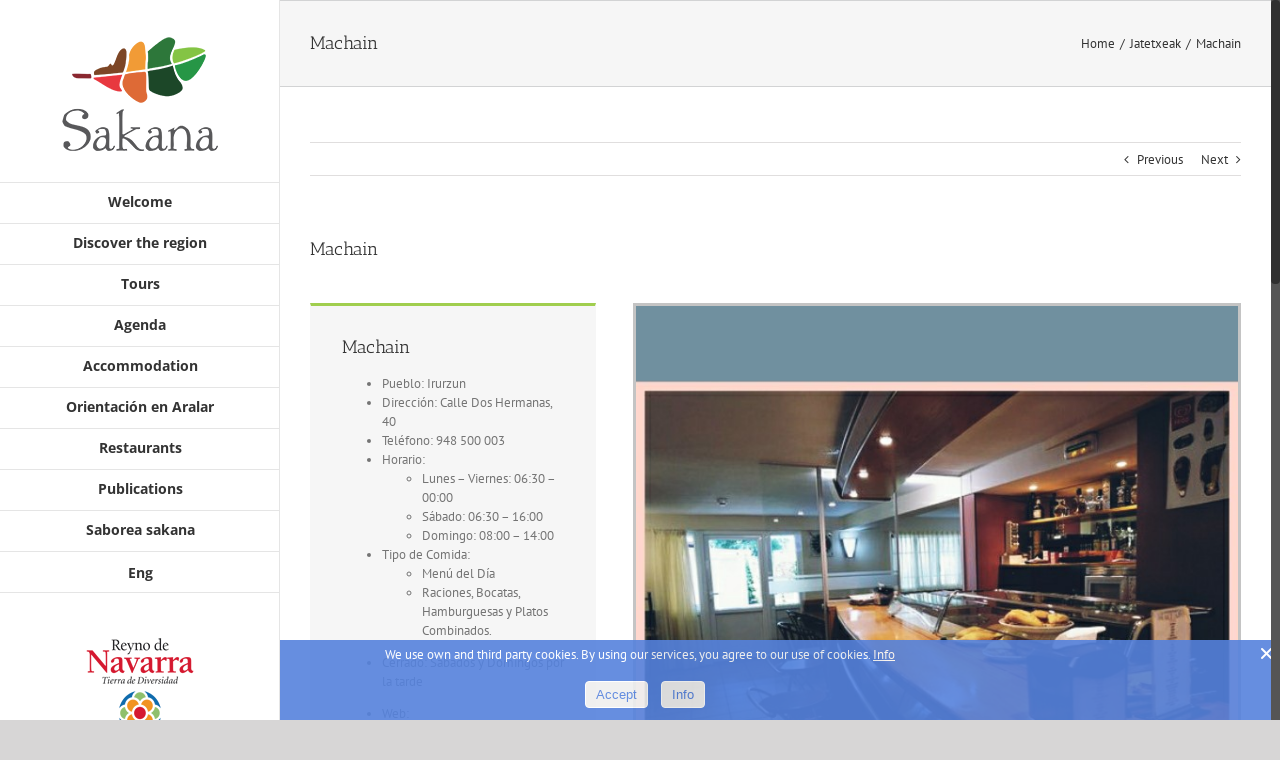

--- FILE ---
content_type: text/html; charset=UTF-8
request_url: https://www.sakana.eus/machain-2/
body_size: 15765
content:
<!DOCTYPE html>
<html class="no-overflow-y" lang="es-ES">
<head>
	<meta http-equiv="X-UA-Compatible" content="IE=edge" />
	<meta http-equiv="Content-Type" content="text/html; charset=utf-8"/>
	<meta name="viewport" content="width=device-width, initial-scale=1" />
	<title>Machain &#8211; Sakana</title>
<meta name='robots' content='max-image-preview:large' />
<link rel="alternate" hreflang="es-es" href="https://www.sakana.eus/machain-2/" />
<link rel="alternate" hreflang="eu" href="https://www.sakana.eus/eu/machain-2/" />
<link rel="alternate" hreflang="ca" href="https://www.sakana.eus/ca/machain-2/" />
<link rel="alternate" hreflang="fr-fr" href="https://www.sakana.eus/fr/machain-2/" />
<link rel="alternate" hreflang="en-us" href="https://www.sakana.eus/en/machain-2/" />
<link rel="alternate" hreflang="x-default" href="https://www.sakana.eus/machain-2/" />
<link rel='dns-prefetch' href='//www.sakana.eus' />
<link rel='dns-prefetch' href='//maxcdn.bootstrapcdn.com' />
<link rel="alternate" type="application/rss+xml" title="Sakana &raquo; Feed" href="https://www.sakana.eus/feed/" />
<link rel="alternate" type="application/rss+xml" title="Sakana &raquo; Feed de los comentarios" href="https://www.sakana.eus/comments/feed/" />
		
		
		
		
				<script type="text/javascript">
window._wpemojiSettings = {"baseUrl":"https:\/\/s.w.org\/images\/core\/emoji\/14.0.0\/72x72\/","ext":".png","svgUrl":"https:\/\/s.w.org\/images\/core\/emoji\/14.0.0\/svg\/","svgExt":".svg","source":{"concatemoji":"https:\/\/www.sakana.eus\/wp-includes\/js\/wp-emoji-release.min.js?ver=6.2.8"}};
/*! This file is auto-generated */
!function(e,a,t){var n,r,o,i=a.createElement("canvas"),p=i.getContext&&i.getContext("2d");function s(e,t){p.clearRect(0,0,i.width,i.height),p.fillText(e,0,0);e=i.toDataURL();return p.clearRect(0,0,i.width,i.height),p.fillText(t,0,0),e===i.toDataURL()}function c(e){var t=a.createElement("script");t.src=e,t.defer=t.type="text/javascript",a.getElementsByTagName("head")[0].appendChild(t)}for(o=Array("flag","emoji"),t.supports={everything:!0,everythingExceptFlag:!0},r=0;r<o.length;r++)t.supports[o[r]]=function(e){if(p&&p.fillText)switch(p.textBaseline="top",p.font="600 32px Arial",e){case"flag":return s("\ud83c\udff3\ufe0f\u200d\u26a7\ufe0f","\ud83c\udff3\ufe0f\u200b\u26a7\ufe0f")?!1:!s("\ud83c\uddfa\ud83c\uddf3","\ud83c\uddfa\u200b\ud83c\uddf3")&&!s("\ud83c\udff4\udb40\udc67\udb40\udc62\udb40\udc65\udb40\udc6e\udb40\udc67\udb40\udc7f","\ud83c\udff4\u200b\udb40\udc67\u200b\udb40\udc62\u200b\udb40\udc65\u200b\udb40\udc6e\u200b\udb40\udc67\u200b\udb40\udc7f");case"emoji":return!s("\ud83e\udef1\ud83c\udffb\u200d\ud83e\udef2\ud83c\udfff","\ud83e\udef1\ud83c\udffb\u200b\ud83e\udef2\ud83c\udfff")}return!1}(o[r]),t.supports.everything=t.supports.everything&&t.supports[o[r]],"flag"!==o[r]&&(t.supports.everythingExceptFlag=t.supports.everythingExceptFlag&&t.supports[o[r]]);t.supports.everythingExceptFlag=t.supports.everythingExceptFlag&&!t.supports.flag,t.DOMReady=!1,t.readyCallback=function(){t.DOMReady=!0},t.supports.everything||(n=function(){t.readyCallback()},a.addEventListener?(a.addEventListener("DOMContentLoaded",n,!1),e.addEventListener("load",n,!1)):(e.attachEvent("onload",n),a.attachEvent("onreadystatechange",function(){"complete"===a.readyState&&t.readyCallback()})),(e=t.source||{}).concatemoji?c(e.concatemoji):e.wpemoji&&e.twemoji&&(c(e.twemoji),c(e.wpemoji)))}(window,document,window._wpemojiSettings);
</script>
<style type="text/css">
img.wp-smiley,
img.emoji {
	display: inline !important;
	border: none !important;
	box-shadow: none !important;
	height: 1em !important;
	width: 1em !important;
	margin: 0 0.07em !important;
	vertical-align: -0.1em !important;
	background: none !important;
	padding: 0 !important;
}
</style>
	<link rel='stylesheet' id='ai1ec_style-css' href='//sakana.eus/wp-content/plugins/all-in-one-event-calendar/public/themes-ai1ec/vortex/css/ai1ec_parsed_css.css?ver=3.0.0' type='text/css' media='all' />
<link rel='stylesheet' id='wp-block-library-css' href='https://www.sakana.eus/wp-includes/css/dist/block-library/style.min.css?ver=6.2.8' type='text/css' media='all' />
<link rel='stylesheet' id='classic-theme-styles-css' href='https://www.sakana.eus/wp-includes/css/classic-themes.min.css?ver=6.2.8' type='text/css' media='all' />
<style id='global-styles-inline-css' type='text/css'>
body{--wp--preset--color--black: #000000;--wp--preset--color--cyan-bluish-gray: #abb8c3;--wp--preset--color--white: #ffffff;--wp--preset--color--pale-pink: #f78da7;--wp--preset--color--vivid-red: #cf2e2e;--wp--preset--color--luminous-vivid-orange: #ff6900;--wp--preset--color--luminous-vivid-amber: #fcb900;--wp--preset--color--light-green-cyan: #7bdcb5;--wp--preset--color--vivid-green-cyan: #00d084;--wp--preset--color--pale-cyan-blue: #8ed1fc;--wp--preset--color--vivid-cyan-blue: #0693e3;--wp--preset--color--vivid-purple: #9b51e0;--wp--preset--gradient--vivid-cyan-blue-to-vivid-purple: linear-gradient(135deg,rgba(6,147,227,1) 0%,rgb(155,81,224) 100%);--wp--preset--gradient--light-green-cyan-to-vivid-green-cyan: linear-gradient(135deg,rgb(122,220,180) 0%,rgb(0,208,130) 100%);--wp--preset--gradient--luminous-vivid-amber-to-luminous-vivid-orange: linear-gradient(135deg,rgba(252,185,0,1) 0%,rgba(255,105,0,1) 100%);--wp--preset--gradient--luminous-vivid-orange-to-vivid-red: linear-gradient(135deg,rgba(255,105,0,1) 0%,rgb(207,46,46) 100%);--wp--preset--gradient--very-light-gray-to-cyan-bluish-gray: linear-gradient(135deg,rgb(238,238,238) 0%,rgb(169,184,195) 100%);--wp--preset--gradient--cool-to-warm-spectrum: linear-gradient(135deg,rgb(74,234,220) 0%,rgb(151,120,209) 20%,rgb(207,42,186) 40%,rgb(238,44,130) 60%,rgb(251,105,98) 80%,rgb(254,248,76) 100%);--wp--preset--gradient--blush-light-purple: linear-gradient(135deg,rgb(255,206,236) 0%,rgb(152,150,240) 100%);--wp--preset--gradient--blush-bordeaux: linear-gradient(135deg,rgb(254,205,165) 0%,rgb(254,45,45) 50%,rgb(107,0,62) 100%);--wp--preset--gradient--luminous-dusk: linear-gradient(135deg,rgb(255,203,112) 0%,rgb(199,81,192) 50%,rgb(65,88,208) 100%);--wp--preset--gradient--pale-ocean: linear-gradient(135deg,rgb(255,245,203) 0%,rgb(182,227,212) 50%,rgb(51,167,181) 100%);--wp--preset--gradient--electric-grass: linear-gradient(135deg,rgb(202,248,128) 0%,rgb(113,206,126) 100%);--wp--preset--gradient--midnight: linear-gradient(135deg,rgb(2,3,129) 0%,rgb(40,116,252) 100%);--wp--preset--duotone--dark-grayscale: url('#wp-duotone-dark-grayscale');--wp--preset--duotone--grayscale: url('#wp-duotone-grayscale');--wp--preset--duotone--purple-yellow: url('#wp-duotone-purple-yellow');--wp--preset--duotone--blue-red: url('#wp-duotone-blue-red');--wp--preset--duotone--midnight: url('#wp-duotone-midnight');--wp--preset--duotone--magenta-yellow: url('#wp-duotone-magenta-yellow');--wp--preset--duotone--purple-green: url('#wp-duotone-purple-green');--wp--preset--duotone--blue-orange: url('#wp-duotone-blue-orange');--wp--preset--font-size--small: 13px;--wp--preset--font-size--medium: 20px;--wp--preset--font-size--large: 36px;--wp--preset--font-size--x-large: 42px;--wp--preset--spacing--20: 0.44rem;--wp--preset--spacing--30: 0.67rem;--wp--preset--spacing--40: 1rem;--wp--preset--spacing--50: 1.5rem;--wp--preset--spacing--60: 2.25rem;--wp--preset--spacing--70: 3.38rem;--wp--preset--spacing--80: 5.06rem;--wp--preset--shadow--natural: 6px 6px 9px rgba(0, 0, 0, 0.2);--wp--preset--shadow--deep: 12px 12px 50px rgba(0, 0, 0, 0.4);--wp--preset--shadow--sharp: 6px 6px 0px rgba(0, 0, 0, 0.2);--wp--preset--shadow--outlined: 6px 6px 0px -3px rgba(255, 255, 255, 1), 6px 6px rgba(0, 0, 0, 1);--wp--preset--shadow--crisp: 6px 6px 0px rgba(0, 0, 0, 1);}:where(.is-layout-flex){gap: 0.5em;}body .is-layout-flow > .alignleft{float: left;margin-inline-start: 0;margin-inline-end: 2em;}body .is-layout-flow > .alignright{float: right;margin-inline-start: 2em;margin-inline-end: 0;}body .is-layout-flow > .aligncenter{margin-left: auto !important;margin-right: auto !important;}body .is-layout-constrained > .alignleft{float: left;margin-inline-start: 0;margin-inline-end: 2em;}body .is-layout-constrained > .alignright{float: right;margin-inline-start: 2em;margin-inline-end: 0;}body .is-layout-constrained > .aligncenter{margin-left: auto !important;margin-right: auto !important;}body .is-layout-constrained > :where(:not(.alignleft):not(.alignright):not(.alignfull)){max-width: var(--wp--style--global--content-size);margin-left: auto !important;margin-right: auto !important;}body .is-layout-constrained > .alignwide{max-width: var(--wp--style--global--wide-size);}body .is-layout-flex{display: flex;}body .is-layout-flex{flex-wrap: wrap;align-items: center;}body .is-layout-flex > *{margin: 0;}:where(.wp-block-columns.is-layout-flex){gap: 2em;}.has-black-color{color: var(--wp--preset--color--black) !important;}.has-cyan-bluish-gray-color{color: var(--wp--preset--color--cyan-bluish-gray) !important;}.has-white-color{color: var(--wp--preset--color--white) !important;}.has-pale-pink-color{color: var(--wp--preset--color--pale-pink) !important;}.has-vivid-red-color{color: var(--wp--preset--color--vivid-red) !important;}.has-luminous-vivid-orange-color{color: var(--wp--preset--color--luminous-vivid-orange) !important;}.has-luminous-vivid-amber-color{color: var(--wp--preset--color--luminous-vivid-amber) !important;}.has-light-green-cyan-color{color: var(--wp--preset--color--light-green-cyan) !important;}.has-vivid-green-cyan-color{color: var(--wp--preset--color--vivid-green-cyan) !important;}.has-pale-cyan-blue-color{color: var(--wp--preset--color--pale-cyan-blue) !important;}.has-vivid-cyan-blue-color{color: var(--wp--preset--color--vivid-cyan-blue) !important;}.has-vivid-purple-color{color: var(--wp--preset--color--vivid-purple) !important;}.has-black-background-color{background-color: var(--wp--preset--color--black) !important;}.has-cyan-bluish-gray-background-color{background-color: var(--wp--preset--color--cyan-bluish-gray) !important;}.has-white-background-color{background-color: var(--wp--preset--color--white) !important;}.has-pale-pink-background-color{background-color: var(--wp--preset--color--pale-pink) !important;}.has-vivid-red-background-color{background-color: var(--wp--preset--color--vivid-red) !important;}.has-luminous-vivid-orange-background-color{background-color: var(--wp--preset--color--luminous-vivid-orange) !important;}.has-luminous-vivid-amber-background-color{background-color: var(--wp--preset--color--luminous-vivid-amber) !important;}.has-light-green-cyan-background-color{background-color: var(--wp--preset--color--light-green-cyan) !important;}.has-vivid-green-cyan-background-color{background-color: var(--wp--preset--color--vivid-green-cyan) !important;}.has-pale-cyan-blue-background-color{background-color: var(--wp--preset--color--pale-cyan-blue) !important;}.has-vivid-cyan-blue-background-color{background-color: var(--wp--preset--color--vivid-cyan-blue) !important;}.has-vivid-purple-background-color{background-color: var(--wp--preset--color--vivid-purple) !important;}.has-black-border-color{border-color: var(--wp--preset--color--black) !important;}.has-cyan-bluish-gray-border-color{border-color: var(--wp--preset--color--cyan-bluish-gray) !important;}.has-white-border-color{border-color: var(--wp--preset--color--white) !important;}.has-pale-pink-border-color{border-color: var(--wp--preset--color--pale-pink) !important;}.has-vivid-red-border-color{border-color: var(--wp--preset--color--vivid-red) !important;}.has-luminous-vivid-orange-border-color{border-color: var(--wp--preset--color--luminous-vivid-orange) !important;}.has-luminous-vivid-amber-border-color{border-color: var(--wp--preset--color--luminous-vivid-amber) !important;}.has-light-green-cyan-border-color{border-color: var(--wp--preset--color--light-green-cyan) !important;}.has-vivid-green-cyan-border-color{border-color: var(--wp--preset--color--vivid-green-cyan) !important;}.has-pale-cyan-blue-border-color{border-color: var(--wp--preset--color--pale-cyan-blue) !important;}.has-vivid-cyan-blue-border-color{border-color: var(--wp--preset--color--vivid-cyan-blue) !important;}.has-vivid-purple-border-color{border-color: var(--wp--preset--color--vivid-purple) !important;}.has-vivid-cyan-blue-to-vivid-purple-gradient-background{background: var(--wp--preset--gradient--vivid-cyan-blue-to-vivid-purple) !important;}.has-light-green-cyan-to-vivid-green-cyan-gradient-background{background: var(--wp--preset--gradient--light-green-cyan-to-vivid-green-cyan) !important;}.has-luminous-vivid-amber-to-luminous-vivid-orange-gradient-background{background: var(--wp--preset--gradient--luminous-vivid-amber-to-luminous-vivid-orange) !important;}.has-luminous-vivid-orange-to-vivid-red-gradient-background{background: var(--wp--preset--gradient--luminous-vivid-orange-to-vivid-red) !important;}.has-very-light-gray-to-cyan-bluish-gray-gradient-background{background: var(--wp--preset--gradient--very-light-gray-to-cyan-bluish-gray) !important;}.has-cool-to-warm-spectrum-gradient-background{background: var(--wp--preset--gradient--cool-to-warm-spectrum) !important;}.has-blush-light-purple-gradient-background{background: var(--wp--preset--gradient--blush-light-purple) !important;}.has-blush-bordeaux-gradient-background{background: var(--wp--preset--gradient--blush-bordeaux) !important;}.has-luminous-dusk-gradient-background{background: var(--wp--preset--gradient--luminous-dusk) !important;}.has-pale-ocean-gradient-background{background: var(--wp--preset--gradient--pale-ocean) !important;}.has-electric-grass-gradient-background{background: var(--wp--preset--gradient--electric-grass) !important;}.has-midnight-gradient-background{background: var(--wp--preset--gradient--midnight) !important;}.has-small-font-size{font-size: var(--wp--preset--font-size--small) !important;}.has-medium-font-size{font-size: var(--wp--preset--font-size--medium) !important;}.has-large-font-size{font-size: var(--wp--preset--font-size--large) !important;}.has-x-large-font-size{font-size: var(--wp--preset--font-size--x-large) !important;}
.wp-block-navigation a:where(:not(.wp-element-button)){color: inherit;}
:where(.wp-block-columns.is-layout-flex){gap: 2em;}
.wp-block-pullquote{font-size: 1.5em;line-height: 1.6;}
</style>
<link rel='stylesheet' id='font-awesome-four-css' href='https://maxcdn.bootstrapcdn.com/font-awesome/4.7.0/css/font-awesome.min.css?ver=4.7.0' type='text/css' media='all' />
<link rel='stylesheet' id='rs-plugin-settings-css' href='https://www.sakana.eus/wp-content/plugins/_revslider/public/assets/css/settings.css?ver=5.3.1' type='text/css' media='all' />
<style id='rs-plugin-settings-inline-css' type='text/css'>
.tp-caption a{color:#ff7302;text-shadow:none;-webkit-transition:all 0.2s ease-out;-moz-transition:all 0.2s ease-out;-o-transition:all 0.2s ease-out;-ms-transition:all 0.2s ease-out}.tp-caption a:hover{color:#ffa902}
</style>
<link rel='stylesheet' id='Cookie Monster-css' href='https://www.sakana.eus/wp-content/plugins/cookie-monster/public/css/cookie-monster-public.css?ver=1.2.0' type='text/css' media='all' />
<link rel='stylesheet' id='output-style-css' href='https://www.sakana.eus/wp-content/plugins/wp-gpx-maps/css/wp-gpx-maps-output.css?ver=1.0.0' type='text/css' media='all' />
<link rel='stylesheet' id='leaflet-css' href='https://www.sakana.eus/wp-content/plugins/wp-gpx-maps/ThirdParties/Leaflet_1.5.1/leaflet.css?ver=1.5.1' type='text/css' media='all' />
<link rel='stylesheet' id='leaflet.markercluster-css' href='https://www.sakana.eus/wp-content/plugins/wp-gpx-maps/ThirdParties/Leaflet.markercluster-1.4.1/MarkerCluster.css?ver=1.4.1,' type='text/css' media='all' />
<link rel='stylesheet' id='leaflet.Photo-css' href='https://www.sakana.eus/wp-content/plugins/wp-gpx-maps/ThirdParties/Leaflet.Photo/Leaflet.Photo.css?ver=6.2.8' type='text/css' media='all' />
<link rel='stylesheet' id='leaflet.fullscreen-css' href='https://www.sakana.eus/wp-content/plugins/wp-gpx-maps/ThirdParties/leaflet.fullscreen-1.4.5/Control.FullScreen.css?ver=1.5.1' type='text/css' media='all' />
<link rel='stylesheet' id='wp-show-posts-css' href='https://www.sakana.eus/wp-content/plugins/wp-show-posts/css/wp-show-posts-min.css?ver=1.1.4' type='text/css' media='all' />
<link rel='stylesheet' id='wpml-legacy-dropdown-click-0-css' href='//www.sakana.eus/wp-content/plugins/_sitepress-multilingual-cms/templates/language-switchers/legacy-dropdown-click/style.min.css?ver=1' type='text/css' media='all' />
<style id='wpml-legacy-dropdown-click-0-inline-css' type='text/css'>
.wpml-ls-statics-shortcode_actions{background-color:#eeeeee;}.wpml-ls-statics-shortcode_actions, .wpml-ls-statics-shortcode_actions .wpml-ls-sub-menu, .wpml-ls-statics-shortcode_actions a {border-color:#cdcdcd;}.wpml-ls-statics-shortcode_actions a {color:#444444;background-color:#ffffff;}.wpml-ls-statics-shortcode_actions a:hover,.wpml-ls-statics-shortcode_actions a:focus {color:#000000;background-color:#eeeeee;}.wpml-ls-statics-shortcode_actions .wpml-ls-current-language>a {color:#444444;background-color:#ffffff;}.wpml-ls-statics-shortcode_actions .wpml-ls-current-language:hover>a, .wpml-ls-statics-shortcode_actions .wpml-ls-current-language>a:focus {color:#000000;background-color:#eeeeee;}
</style>
<link rel='stylesheet' id='wpml-menu-item-0-css' href='//www.sakana.eus/wp-content/plugins/_sitepress-multilingual-cms/templates/language-switchers/menu-item/style.min.css?ver=1' type='text/css' media='all' />
<link rel='stylesheet' id='avada-stylesheet-css' href='https://www.sakana.eus/wp-content/themes/Avada/assets/css/style.min.css?ver=5.5.1' type='text/css' media='all' />
<!--[if IE]>
<link rel='stylesheet' id='avada-IE-css' href='https://www.sakana.eus/wp-content/themes/Avada/assets/css/ie.css?ver=5.5.1' type='text/css' media='all' />
<![endif]-->
<link rel='stylesheet' id='fusion-dynamic-css-css' href='https://www.sakana.eus/wp-content/uploads/fusion-styles/fusion-10920.min.css?timestamp=1769104333&#038;ver=6.2.8' type='text/css' media='all' />
<script type='text/javascript' src='https://www.sakana.eus/wp-includes/js/jquery/jquery.min.js?ver=3.6.4' id='jquery-core-js'></script>
<script type='text/javascript' src='https://www.sakana.eus/wp-includes/js/jquery/jquery-migrate.min.js?ver=3.4.0' id='jquery-migrate-js'></script>
<script type='text/javascript' src='https://www.sakana.eus/wp-content/plugins/_revslider/public/assets/js/jquery.themepunch.tools.min.js?ver=5.3.1' id='tp-tools-js'></script>
<script type='text/javascript' src='https://www.sakana.eus/wp-content/plugins/_revslider/public/assets/js/jquery.themepunch.revolution.min.js?ver=5.3.1' id='revmin-js'></script>
<script type='text/javascript' src='https://www.sakana.eus/wp-content/plugins/wp-gpx-maps/ThirdParties/Leaflet_1.5.1/leaflet.js?ver=1.5.1' id='leaflet-js'></script>
<script type='text/javascript' src='https://www.sakana.eus/wp-content/plugins/wp-gpx-maps/ThirdParties/Leaflet.markercluster-1.4.1/leaflet.markercluster.js?ver=1.4.1' id='leaflet.markercluster-js'></script>
<script type='text/javascript' src='https://www.sakana.eus/wp-content/plugins/wp-gpx-maps/ThirdParties/Leaflet.Photo/Leaflet.Photo.js?ver=6.2.8' id='leaflet.Photo-js'></script>
<script type='text/javascript' src='https://www.sakana.eus/wp-content/plugins/wp-gpx-maps/ThirdParties/leaflet.fullscreen-1.4.5/Control.FullScreen.js?ver=1.4.5' id='leaflet.fullscreen-js'></script>
<script type='text/javascript' src='https://www.sakana.eus/wp-content/plugins/wp-gpx-maps/js/Chart.min.js?ver=2.8.0' id='chartjs-js'></script>
<script type='text/javascript' src='https://www.sakana.eus/wp-content/plugins/wp-gpx-maps/js/WP-GPX-Maps.js?ver=1.6.02' id='wp-gpx-maps-js'></script>
<script type='text/javascript' src='//www.sakana.eus/wp-content/plugins/_sitepress-multilingual-cms/templates/language-switchers/legacy-dropdown-click/script.min.js?ver=1' id='wpml-legacy-dropdown-click-0-js'></script>
<script type='text/javascript' id='wpml-browser-redirect-js-extra'>
/* <![CDATA[ */
var wpml_browser_redirect_params = {"pageLanguage":"es","languageUrls":{"es_es":"https:\/\/www.sakana.eus\/machain-2\/","es":"https:\/\/www.sakana.eus\/machain-2\/","eu":"https:\/\/www.sakana.eus\/eu\/machain-2\/","ca":"https:\/\/www.sakana.eus\/ca\/machain-2\/","fr_fr":"https:\/\/www.sakana.eus\/fr\/machain-2\/","fr":"https:\/\/www.sakana.eus\/fr\/machain-2\/","en_us":"https:\/\/www.sakana.eus\/en\/machain-2\/","en":"https:\/\/www.sakana.eus\/en\/machain-2\/","us":"https:\/\/www.sakana.eus\/en\/machain-2\/"},"cookie":{"name":"_icl_visitor_lang_js","domain":"www.sakana.eus","path":"\/","expiration":600}};
/* ]]> */
</script>
<script type='text/javascript' src='https://www.sakana.eus/wp-content/plugins/_sitepress-multilingual-cms/dist/js/browser-redirect/app.js?ver=4.5.14' id='wpml-browser-redirect-js'></script>
<link rel="https://api.w.org/" href="https://www.sakana.eus/wp-json/" /><link rel="alternate" type="application/json" href="https://www.sakana.eus/wp-json/wp/v2/posts/10920" /><link rel="EditURI" type="application/rsd+xml" title="RSD" href="https://www.sakana.eus/xmlrpc.php?rsd" />
<link rel="wlwmanifest" type="application/wlwmanifest+xml" href="https://www.sakana.eus/wp-includes/wlwmanifest.xml" />
<meta name="generator" content="WordPress 6.2.8" />
<link rel='shortlink' href='https://www.sakana.eus/?p=10920' />
<link rel="alternate" type="application/json+oembed" href="https://www.sakana.eus/wp-json/oembed/1.0/embed?url=https%3A%2F%2Fwww.sakana.eus%2Fmachain-2%2F" />
<link rel="alternate" type="text/xml+oembed" href="https://www.sakana.eus/wp-json/oembed/1.0/embed?url=https%3A%2F%2Fwww.sakana.eus%2Fmachain-2%2F&#038;format=xml" />
<meta name="generator" content="WPML ver:4.5.14 stt:16,8,1,4,2;" />

		<!-- GA Google Analytics @ https://m0n.co/ga -->
		<script async src="https://www.googletagmanager.com/gtag/js?id=G-N4L6D641C0"></script>
		<script>
			window.dataLayer = window.dataLayer || [];
			function gtag(){dataLayer.push(arguments);}
			gtag('js', new Date());
			gtag('config', 'G-N4L6D641C0');
		</script>

	<link rel="canonical" href="https://www.sakana.eus/machain-2/" />

<meta name="generator" content="Powered by Slider Revolution 5.3.1 - responsive, Mobile-Friendly Slider Plugin for WordPress with comfortable drag and drop interface." />
		<link rel="icon" href="https://www.sakana.eus/wp-content/uploads/2015/10/sakana-logo-165-52x50.png" sizes="32x32" />
<link rel="icon" href="https://www.sakana.eus/wp-content/uploads/2015/10/sakana-logo-165.png" sizes="192x192" />
<link rel="apple-touch-icon" href="https://www.sakana.eus/wp-content/uploads/2015/10/sakana-logo-165.png" />
<meta name="msapplication-TileImage" content="https://www.sakana.eus/wp-content/uploads/2015/10/sakana-logo-165.png" />

		
	<script type="text/javascript">
		var doc = document.documentElement;
		doc.setAttribute('data-useragent', navigator.userAgent);
	</script>

	</head>

<body class="post-template-default single single-post postid-10920 single-format-standard fusion-image-hovers fusion-body ltr fusion-sticky-header no-tablet-sticky-header no-mobile-sticky-header no-mobile-slidingbar no-totop no-mobile-totop mobile-logo-pos-center layout-wide-mode side-header side-header-left menu-text-align-center mobile-menu-design-modern fusion-show-pagination-text fusion-header-layout-v3 avada-responsive avada-footer-fx-none fusion-search-form-classic">
				<div id="wrapper" class="">
		<div id="home" style="position:relative;top:-1px;"></div>
							
<div id="side-header-sticky"></div>
<div id="side-header" class="clearfix fusion-mobile-menu-design-modern fusion-sticky-logo-1 fusion-mobile-logo-1 fusion-sticky-menu-">
	<div class="side-header-wrapper">
								<div class="side-header-content fusion-logo-center fusion-mobile-logo-1">
				<div class="fusion-logo" data-margin-top="31px" data-margin-bottom="31px" data-margin-left="0px" data-margin-right="0px">
			<a class="fusion-logo-link"  href="https://www.sakana.eus/" >

						<!-- standard logo -->
			<img src="https://www.sakana.eus/wp-content/uploads/2015/10/sakana-logo-165.png" srcset="https://www.sakana.eus/wp-content/uploads/2015/10/sakana-logo-165.png 1x" width="165" height="120" alt="Sakana Logo" retina_logo_url="" class="fusion-standard-logo" />

			
					</a>
		</div>		</div>
		<div class="fusion-main-menu-container fusion-logo-menu-center">
			<nav class="fusion-main-menu" aria-label="Main Menu"><ul role="menubar" id="menu-sakanaeus-es" class="fusion-menu"><li role="menuitem"  id="menu-item-1976"  class="menu-item menu-item-type-post_type menu-item-object-page menu-item-home menu-item-1976 fusion-menu-item-button"  ><a  href="https://www.sakana.eus/" class="fusion-bar-highlight"><span class="menu-text fusion-button button-default button-small">Bienvenidos/as</span></a></li><li role="menuitem"  id="menu-item-1995"  class="menu-item menu-item-type-custom menu-item-object-custom menu-item-has-children menu-item-1995 fusion-dropdown-menu"  ><a  href="#" class="fusion-bar-highlight"><span class="menu-text">Descubra la región</span></a><ul role="menu" class="sub-menu"><li role="menuitem"  id="menu-item-1985"  class="menu-item menu-item-type-post_type menu-item-object-page menu-item-1985 fusion-dropdown-submenu"  ><a  href="https://www.sakana.eus/descubra-la-region/pueblos/" class="fusion-bar-highlight"><span>Pueblos</span></a></li><li role="menuitem"  id="menu-item-1984"  class="menu-item menu-item-type-post_type menu-item-object-page menu-item-1984 fusion-dropdown-submenu"  ><a  href="https://www.sakana.eus/descubra-la-region/naturaleza-2/" class="fusion-bar-highlight"><span>Naturaleza</span></a></li><li role="menuitem"  id="menu-item-1990"  class="menu-item menu-item-type-post_type menu-item-object-page menu-item-1990 fusion-dropdown-submenu"  ><a  href="https://www.sakana.eus/descubra-la-region/ferias/" class="fusion-bar-highlight"><span>Ferias</span></a></li><li role="menuitem"  id="menu-item-1986"  class="menu-item menu-item-type-post_type menu-item-object-page menu-item-1986 fusion-dropdown-submenu"  ><a  href="https://www.sakana.eus/descubra-la-region/transporte-publico/" class="fusion-bar-highlight"><span>Transporte público</span></a></li><li role="menuitem"  id="menu-item-11357"  class="menu-item menu-item-type-post_type menu-item-object-page menu-item-11357 fusion-dropdown-submenu"  ><a  href="https://www.sakana.eus/descubra-la-region/centros-de-salud/" class="fusion-bar-highlight"><span>Centros de salud</span></a></li><li role="menuitem"  id="menu-item-17824"  class="menu-item menu-item-type-post_type menu-item-object-page menu-item-17824 fusion-dropdown-submenu"  ><a  href="https://www.sakana.eus/descubra-la-region/servicios-para-bicicletas/" class="fusion-bar-highlight"><span>Servicios para bicicletas</span></a></li></ul></li><li role="menuitem"  id="menu-item-17013"  class="menu-item menu-item-type-custom menu-item-object-custom menu-item-has-children menu-item-17013 fusion-dropdown-menu"  ><a  href="#" class="fusion-bar-highlight"><span class="menu-text">Actividades</span></a><ul role="menu" class="sub-menu"><li role="menuitem"  id="menu-item-15339"  class="menu-item menu-item-type-post_type menu-item-object-page menu-item-15339 fusion-dropdown-submenu"  ><a  href="https://www.sakana.eus/actividades-2/empresas-de-actividades-turisticas/" class="fusion-bar-highlight"><span>Empresas de actividades turísticas</span></a></li><li role="menuitem"  id="menu-item-15350"  class="menu-item menu-item-type-post_type menu-item-object-page menu-item-15350 fusion-dropdown-submenu"  ><a  href="https://www.sakana.eus/actividades-2/patrimonio-cultural/" class="fusion-bar-highlight"><span>Patrimonio cultural</span></a></li><li role="menuitem"  id="menu-item-15353"  class="menu-item menu-item-type-post_type menu-item-object-page menu-item-15353 fusion-dropdown-submenu"  ><a  href="https://www.sakana.eus/actividades-2/visitas-guiadas/" class="fusion-bar-highlight"><span>Visitas guiadas</span></a></li><li role="menuitem"  id="menu-item-15340"  class="menu-item menu-item-type-post_type menu-item-object-page menu-item-15340 fusion-dropdown-submenu"  ><a  href="https://www.sakana.eus/actividades-2/cerca-de-sakana/" class="fusion-bar-highlight"><span>Cerca de Sakana</span></a></li></ul></li><li role="menuitem"  id="menu-item-1988"  class="menu-item menu-item-type-post_type menu-item-object-page menu-item-1988"  ><a  href="https://www.sakana.eus/recorridos/" class="fusion-bar-highlight"><span class="menu-text">Recorridos</span></a></li><li role="menuitem"  id="menu-item-11128"  class="menu-item menu-item-type-post_type menu-item-object-page menu-item-11128"  ><a  href="https://www.sakana.eus/descubra-la-region/orientacion-en-aralar/" class="fusion-bar-highlight"><span class="menu-text">Orientación en Aralar</span></a></li><li role="menuitem"  id="menu-item-1991"  class="menu-item menu-item-type-post_type menu-item-object-page menu-item-1991"  ><a  href="https://www.sakana.eus/durante-estos-dias/" class="fusion-bar-highlight"><span class="menu-text">Agenda</span></a></li><li role="menuitem"  id="menu-item-1994"  class="menu-item menu-item-type-custom menu-item-object-custom menu-item-has-children menu-item-1994 fusion-dropdown-menu"  ><a  href="#" class="fusion-bar-highlight"><span class="menu-text">Alojamiento</span></a><ul role="menu" class="sub-menu"><li role="menuitem"  id="menu-item-1981"  class="menu-item menu-item-type-post_type menu-item-object-page menu-item-1981 fusion-dropdown-submenu"  ><a  href="https://www.sakana.eus/alojamiento/casas-rurales/" class="fusion-bar-highlight"><span>Casas Rurales</span></a></li><li role="menuitem"  id="menu-item-1982"  class="menu-item menu-item-type-post_type menu-item-object-page menu-item-1982 fusion-dropdown-submenu"  ><a  href="https://www.sakana.eus/alojamiento/hoteles/" class="fusion-bar-highlight"><span>Hoteles y hostales</span></a></li><li role="menuitem"  id="menu-item-1980"  class="menu-item menu-item-type-post_type menu-item-object-page menu-item-1980 fusion-dropdown-submenu"  ><a  href="https://www.sakana.eus/alojamiento/campings/" class="fusion-bar-highlight"><span>Campings</span></a></li><li role="menuitem"  id="menu-item-5341"  class="menu-item menu-item-type-post_type menu-item-object-page menu-item-5341 fusion-dropdown-submenu"  ><a  href="https://www.sakana.eus/alojamiento/albergues/" class="fusion-bar-highlight"><span>Albergues</span></a></li></ul></li><li role="menuitem"  id="menu-item-1992"  class="menu-item menu-item-type-post_type menu-item-object-page menu-item-1992"  ><a  href="https://www.sakana.eus/restaurantes/" class="fusion-bar-highlight"><span class="menu-text">Restaurantes</span></a></li><li role="menuitem"  id="menu-item-4071"  class="menu-item menu-item-type-post_type menu-item-object-page menu-item-4071"  ><a  href="https://www.sakana.eus/publicaciones/" class="fusion-bar-highlight"><span class="menu-text">Publicaciones</span></a></li><li role="menuitem"  id="menu-item-17107"  class="menu-item menu-item-type-custom menu-item-object-custom menu-item-17107"  ><a  href="http://sakanatrail.sakana.eus/" class="fusion-bar-highlight"><span class="menu-text">Sakana Trail</span></a></li><li role="menuitem"  id="menu-item-9507"  class="menu-item menu-item-type-custom menu-item-object-custom menu-item-9507"  ><a  target="_blank" rel="noopener noreferrer" href="http://dastatu.sakana.eus/es/" class="fusion-bar-highlight"><span class="menu-text">Saborea Sakana</span></a></li><li role="menuitem"  id="menu-item-11390"  class="menu-item menu-item-type-custom menu-item-object-custom menu-item-11390"  ><a  target="_blank" rel="noopener noreferrer" href="http://donejakuebidea.sakana.eus/es/" class="fusion-bar-highlight"><span class="menu-text">Camino de Santiago</span></a></li><li role="menuitem"  id="menu-item-wpml-ls-875-es"  class="menu-item wpml-ls-slot-875 wpml-ls-item wpml-ls-item-es wpml-ls-current-language wpml-ls-menu-item wpml-ls-first-item menu-item-type-wpml_ls_menu_item menu-item-object-wpml_ls_menu_item menu-item-has-children menu-item-wpml-ls-875-es fusion-dropdown-menu"  data-classes="menu-item" ><a  title="Es" href="https://www.sakana.eus/machain-2/" class="fusion-bar-highlight wpml-ls-link"><span class="menu-text"><span class="wpml-ls-native" lang="es">Es</span></span></a><ul role="menu" class="sub-menu"><li role="menuitem"  id="menu-item-wpml-ls-875-eu"  class="menu-item wpml-ls-slot-875 wpml-ls-item wpml-ls-item-eu wpml-ls-menu-item menu-item-type-wpml_ls_menu_item menu-item-object-wpml_ls_menu_item menu-item-wpml-ls-875-eu fusion-dropdown-submenu"  data-classes="menu-item" ><a  title="Euskera" href="https://www.sakana.eus/eu/machain-2/" class="fusion-bar-highlight wpml-ls-link"><span><span class="wpml-ls-native" lang="eu">Eus</span><span class="wpml-ls-display"><span class="wpml-ls-bracket"> (</span>Euskera<span class="wpml-ls-bracket">)</span></span></span></a></li><li role="menuitem"  id="menu-item-wpml-ls-875-ca"  class="menu-item wpml-ls-slot-875 wpml-ls-item wpml-ls-item-ca wpml-ls-menu-item menu-item-type-wpml_ls_menu_item menu-item-object-wpml_ls_menu_item menu-item-wpml-ls-875-ca fusion-dropdown-submenu"  data-classes="menu-item" ><a  title="Catalán" href="https://www.sakana.eus/ca/machain-2/" class="fusion-bar-highlight wpml-ls-link"><span><span class="wpml-ls-native" lang="ca">Cat</span><span class="wpml-ls-display"><span class="wpml-ls-bracket"> (</span>Catalán<span class="wpml-ls-bracket">)</span></span></span></a></li><li role="menuitem"  id="menu-item-wpml-ls-875-fr"  class="menu-item wpml-ls-slot-875 wpml-ls-item wpml-ls-item-fr wpml-ls-menu-item menu-item-type-wpml_ls_menu_item menu-item-object-wpml_ls_menu_item menu-item-wpml-ls-875-fr fusion-dropdown-submenu"  data-classes="menu-item" ><a  title="Francés" href="https://www.sakana.eus/fr/machain-2/" class="fusion-bar-highlight wpml-ls-link"><span><span class="wpml-ls-native" lang="fr">Fr</span><span class="wpml-ls-display"><span class="wpml-ls-bracket"> (</span>Francés<span class="wpml-ls-bracket">)</span></span></span></a></li><li role="menuitem"  id="menu-item-wpml-ls-875-en"  class="menu-item wpml-ls-slot-875 wpml-ls-item wpml-ls-item-en wpml-ls-menu-item wpml-ls-last-item menu-item-type-wpml_ls_menu_item menu-item-object-wpml_ls_menu_item menu-item-wpml-ls-875-en fusion-dropdown-submenu"  data-classes="menu-item" ><a  title="Inglés" href="https://www.sakana.eus/en/machain-2/" class="fusion-bar-highlight wpml-ls-link"><span><span class="wpml-ls-native" lang="en">Eng</span><span class="wpml-ls-display"><span class="wpml-ls-bracket"> (</span>Inglés<span class="wpml-ls-bracket">)</span></span></span></a></li></ul></li></ul></nav>		<div class="fusion-mobile-menu-icons">
							<a href="#" class="fusion-icon fusion-icon-bars" aria-label="Toggle mobile menu"></a>
		
		
		
			</div>

<nav class="fusion-mobile-nav-holder fusion-mobile-menu-text-align-left"></nav>

		</div>

		
								
			<div class="side-header-content side-header-content-1-2">
									<div class="side-header-content-1 fusion-clearfix">
					<div class="fusion-social-links-header"><div class="fusion-social-networks boxed-icons"><div class="fusion-social-networks-wrapper"><a  class="fusion-social-network-icon fusion-tooltip fusion-facebook fusion-icon-facebook" style="color:#bebdbd;background-color:#e8e8e8;border-color:#e8e8e8;border-radius:4px;" href="https://www.facebook.com/sakana.eus/" target="_blank" data-placement="top" data-title="Facebook" data-toggle="tooltip" title="Facebook"><span class="screen-reader-text">Facebook</span></a><a  class="fusion-social-network-icon fusion-tooltip fusion-twitter fusion-icon-twitter" style="color:#bebdbd;background-color:#e8e8e8;border-color:#e8e8e8;border-radius:4px;" href="https://twitter.com/sakana_eus" target="_blank" rel="noopener noreferrer" data-placement="top" data-title="Twitter" data-toggle="tooltip" title="Twitter"><span class="screen-reader-text">Twitter</span></a><a  class="fusion-social-network-icon fusion-tooltip fusion-instagram fusion-icon-instagram" style="color:#bebdbd;background-color:#e8e8e8;border-color:#e8e8e8;border-radius:4px;" href="https://www.instagram.com/sakana.eus/" target="_blank" rel="noopener noreferrer" data-placement="top" data-title="Instagram" data-toggle="tooltip" title="Instagram"><span class="screen-reader-text">Instagram</span></a><a  class="fusion-social-network-icon fusion-tooltip fusion-youtube fusion-icon-youtube" style="color:#bebdbd;background-color:#e8e8e8;border-color:#e8e8e8;border-radius:4px;" href="https://www.youtube.com/user/sakondusakana" target="_blank" rel="noopener noreferrer" data-placement="top" data-title="YouTube" data-toggle="tooltip" title="YouTube"><span class="screen-reader-text">YouTube</span></a><a  class="fusion-social-network-icon fusion-tooltip fusion-vimeo fusion-icon-vimeo" style="color:#bebdbd;background-color:#e8e8e8;border-color:#e8e8e8;border-radius:4px;" href="https://vimeo.com/sakondusakana" target="_blank" rel="noopener noreferrer" data-placement="top" data-title="Vimeo" data-toggle="tooltip" title="Vimeo"><span class="screen-reader-text">Vimeo</span></a><a  class="fusion-social-network-icon fusion-tooltip fusion-flickr fusion-icon-flickr fusion-last-social-icon" style="color:#bebdbd;background-color:#e8e8e8;border-color:#e8e8e8;border-radius:4px;" href="https://www.flickr.com/photos/sakondusakana" target="_blank" rel="noopener noreferrer" data-placement="top" data-title="Flickr" data-toggle="tooltip" title="Flickr"><span class="screen-reader-text">Flickr</span></a></div></div></div>					</div>
											</div>
		
					<div class="side-header-content side-header-content-3">
				
<div class="fusion-header-content-3-wrapper">
			<div class="fusion-header-banner">
			<div style="text-align:center;"><a title="Turismo" href="http://www.turismo.navarra.es/esp/home/" target="_blank"><img src="https://sakana.eus/wp-content/uploads/2017/03/Naflogobilingue17.png" alt="Turismo" /></a></div>		</div>
	</div>
			</div>
		
					</div>
	<style>
	.side-header-styling-wrapper > div {
		display: none !important;
	}

	.side-header-styling-wrapper .side-header-background-image,
	.side-header-styling-wrapper .side-header-background-color,
	.side-header-styling-wrapper .side-header-border {
		display: block !important;
	}
	</style>
	<div class="side-header-styling-wrapper" style="overflow:hidden;">
		<div class="side-header-background-image"></div>
		<div class="side-header-background-color"></div>
		<div class="side-header-border"></div>
	</div>
</div>

		
		
		<div id="sliders-container">
					</div>
				
		
					<div class="fusion-page-title-bar fusion-page-title-bar-breadcrumbs fusion-page-title-bar-left">
	<div class="fusion-page-title-row">
		<div class="fusion-page-title-wrapper">
			<div class="fusion-page-title-captions">

																			<h1 class="">Machain</h1>

									
				
			</div>

												<div class="fusion-page-title-secondary">
						<div class="fusion-breadcrumbs"><span ><a  href="https://www.sakana.eus"><span >Home</span></a></span><span class="fusion-breadcrumb-sep">/</span><span ><a  href="https://www.sakana.eus/category/restaurantes/"><span >Restaurantes</span></a></span><span class="fusion-breadcrumb-sep">/</span><span class="breadcrumb-leaf">Machain</span></div>					</div>
							
		</div>
	</div>
</div>
		
		
						<main id="main" role="main" class="clearfix " style="">
			<div class="fusion-row" style="">

<section id="content" style="width: 100%;">
				<div class="single-navigation clearfix">
			<a href="https://www.sakana.eus/plazaola-2/" rel="prev">Previous</a>			<a href="https://www.sakana.eus/oskia/" rel="next">Next</a>		</div>
	
					<article id="post-10920" class="post post-10920 type-post status-publish format-standard has-post-thumbnail hentry category-restaurantes">
						
										
															<h2 class="fusion-post-title">Machain</h2>										<div class="post-content">
				<div class="fusion-fullwidth fullwidth-box nonhundred-percent-fullwidth non-hundred-percent-height-scrolling"  style='background-color: rgba(255,255,255,0);background-position: left top;background-repeat: no-repeat;padding-top:20px;padding-bottom:20px;border-top-width:0px;border-bottom-width:0px;border-color:#eae9e9;border-top-style:solid;border-bottom-style:solid;'><div class="fusion-builder-row fusion-row "><div  class="fusion-layout-column fusion_builder_column fusion_builder_column_1_3  fusion-one-third fusion-column-first 1_3"  style='margin-top:0px;margin-bottom:20px;width:30.6666%; margin-right: 4%;'>
					<div class="fusion-column-wrapper" style="padding: 0px 0px 0px 0px;background-position:left top;background-repeat:no-repeat;-webkit-background-size:cover;-moz-background-size:cover;-o-background-size:cover;background-size:cover;"  data-bg-url="">
						<style type='text/css'>.reading-box-container-1 .element-bottomshadow:before,.reading-box-container-1 .element-bottomshadow:after{opacity:0.7;}</style><div class="fusion-reading-box-container reading-box-container-1" style="margin-top:0px;margin-bottom:84px;"><div class="reading-box element-bottomshadow" style="background-color:#f6f6f6;border-width:1px;border-color:#f6f6f6;border-top-width:3px;border-top-color:#a0ce4e;border-style:solid;"><h2>Machain</h2><div class="reading-box-additional fusion-reading-box-additional">
<ul>
<li>Pueblo: Irurzun</li>
<li>Dirección: Calle Dos Hermanas, 40</li>
<li>Teléfono: 948 500 003</li>
<li>Horario:
<ul>
<li>Lunes &#8211; Viernes: 06:30 – 00:00</li>
<li>Sábado: 06:30 – 16:00</li>
<li>Domingo: 08:00 – 14:00</li>
</ul>
</li>
<li>Tipo de Comida:
<ul>
<li>Menú del Día</li>
<li>Raciones, Bocatas, Hamburguesas y Platos Combinados.</li>
</ul>
</li>
</ul>
<ul>
<li>Cerrado: Sábados y Domingos por la tarde</li>
</ul>
<ul>
<li>Web:  <a href="https://www.hostalmachain.com/">https://www.hostalmachain.com/</a></li>
<li>Redes Sociales:<a href="https://www.facebook.com/restaurantemachain/">https://www.facebook.com/restaurantemachain/</a></li>
</ul>
</div><div class="fusion-clearfix"></div></div></div><div class="fusion-clearfix"></div>

					</div>
				</div><div  class="fusion-layout-column fusion_builder_column fusion_builder_column_2_3  fusion-two-third fusion-column-last 2_3"  style='margin-top:0px;margin-bottom:20px;width:65.3333%'>
					<div class="fusion-column-wrapper" style="border:3px solid #c4c4c4;padding: 0px 0px 0px 0px;background-position:left top;background-repeat:no-repeat;-webkit-background-size:cover;-moz-background-size:cover;-o-background-size:cover;background-size:cover;"  data-bg-url="">
						<span class="fusion-imageframe imageframe-none imageframe-1 hover-type-none"><img decoding="async" src="http://www.sakana.eus/wp-content/uploads/2021/06/Machain-2.jpg" width="640" height="640" alt="" title="Machain 2" class="img-responsive wp-image-10921" srcset="https://www.sakana.eus/wp-content/uploads/2021/06/Machain-2-200x200.jpg 200w, https://www.sakana.eus/wp-content/uploads/2021/06/Machain-2-400x400.jpg 400w, https://www.sakana.eus/wp-content/uploads/2021/06/Machain-2-600x600.jpg 600w, https://www.sakana.eus/wp-content/uploads/2021/06/Machain-2.jpg 640w" sizes="(max-width: 1080px) 100vw, 640px" /></span><div class="fusion-clearfix"></div>

					</div>
				</div><div  class="fusion-layout-column fusion_builder_column fusion_builder_column_1_1  fusion-one-full fusion-column-first fusion-column-last fusion-column-no-min-height 1_1"  style='margin-top:0px;margin-bottom:0px;'>
					<div class="fusion-column-wrapper" style="padding: 0px 0px 0px 0px;background-position:left top;background-repeat:no-repeat;-webkit-background-size:cover;-moz-background-size:cover;-o-background-size:cover;background-size:cover;"  data-bg-url="">
						<div class="fusion-clearfix"></div>

					</div>
				</div></div></div><div class="fusion-fullwidth fullwidth-box nonhundred-percent-fullwidth non-hundred-percent-height-scrolling"  style='background-color: rgba(255,255,255,0);background-position: left top;background-repeat: no-repeat;padding-top:20px;padding-bottom:20px;border-top-width:0px;border-bottom-width:0px;border-color:#eae9e9;border-top-style:solid;border-bottom-style:solid;'><div class="fusion-builder-row fusion-row "><div  class="fusion-layout-column fusion_builder_column fusion_builder_column_1_1  fusion-one-full fusion-column-first fusion-column-last 1_1"  style='margin-top:0px;margin-bottom:20px;'>
					<div class="fusion-column-wrapper" style="border:3px solid #a7ce63;padding: 0px 0px 0px 0px;background-position:left top;background-repeat:no-repeat;-webkit-background-size:cover;-moz-background-size:cover;-o-background-size:cover;background-size:cover;"  data-bg-url="">
						<div class="fusion-text"><p><iframe src="https://www.google.com/maps/embed?pb=!1m18!1m12!1m3!1d2921.6827155998258!2d-1.8328437843122485!3d42.921732107437414!2m3!1f0!2f0!3f0!3m2!1i1024!2i768!4f13.1!3m3!1m2!1s0xd50f5f76c5485c3%3A0xa0415736a4c1646c!2sHostal%20Restaurante%20Macha%C3%ADn!5e0!3m2!1ses!2ses!4v1624552346738!5m2!1ses!2ses" width="100%" height="450" style="border:0;" allowfullscreen="" loading="lazy"></iframe></p>
</div><div class="fusion-clearfix"></div>

					</div>
				</div></div></div>
							</div>

																									<div class="fusion-sharing-box fusion-single-sharing-box share-box">
		<h4>Share This Story, Choose Your Platform!</h4>
		<div class="fusion-social-networks boxed-icons"><div class="fusion-social-networks-wrapper"><a  class="fusion-social-network-icon fusion-tooltip fusion-facebook fusion-icon-facebook" style="color:#bebdbd;background-color:#e8e8e8;border-color:#e8e8e8;border-radius:4px;" href="https://www.facebook.com/sharer.php?u=https%3A%2F%2Fwww.sakana.eus%2Fmachain-2%2F&amp;t=Machain" target="_blank" data-placement="top" data-title="Facebook" data-toggle="tooltip" title="Facebook"><span class="screen-reader-text">Facebook</span></a><a  class="fusion-social-network-icon fusion-tooltip fusion-twitter fusion-icon-twitter" style="color:#bebdbd;background-color:#e8e8e8;border-color:#e8e8e8;border-radius:4px;" href="https://twitter.com/share?text=Machain&amp;url=https%3A%2F%2Fwww.sakana.eus%2Fmachain-2%2F" target="_blank" rel="noopener noreferrer" data-placement="top" data-title="Twitter" data-toggle="tooltip" title="Twitter"><span class="screen-reader-text">Twitter</span></a><a  class="fusion-social-network-icon fusion-tooltip fusion-googleplus fusion-icon-googleplus" style="color:#bebdbd;background-color:#e8e8e8;border-color:#e8e8e8;border-radius:4px;" href="https://plus.google.com/share?url=https://www.sakana.eus/machain-2/" onclick="javascript:window.open(this.href,&#039;&#039;, &#039;menubar=no,toolbar=no,resizable=yes,scrollbars=yes,height=600,width=600&#039;);return false;" target="_blank" rel="noopener noreferrer" data-placement="top" data-title="Google+" data-toggle="tooltip" title="Google+"><span class="screen-reader-text">Google+</span></a><a  class="fusion-social-network-icon fusion-tooltip fusion-pinterest fusion-icon-pinterest" style="color:#bebdbd;background-color:#e8e8e8;border-color:#e8e8e8;border-radius:4px;" href="http://pinterest.com/pin/create/button/?url=https%3A%2F%2Fwww.sakana.eus%2Fmachain-2%2F&amp;description=Pueblo%3A%20IrurzunDirecci%C3%B3n%3A%20Calle%20Dos%20Hermanas%2C%2040Tel%C3%A9fono%3A%20948%20500%20003Horario%3ALunes%20-%20Viernes%3A%2006%3A30%20%E2%80%93%2000%3A00S%C3%A1bado%3A%2006%3A30%20%E2%80%93%2016%3A00Domingo%3A%2008%3A00%20%E2%80%93%2014%3A00Tipo%20de%20Comida%3AMen%C3%BA%20del%20D%C3%ADaRaciones%2C%20Bocatas%2C%20Hamburguesas%20y%20Platos%20Combinados.Cerrado%3A%20S%C3%A1bados%20y%20Domingos%20por%20la%20tardeWeb%3A%C2%A0%20https%3A%2F%2Fwww.hostalmachain.com%2FRedes%20Sociales%3Ahttps%3A%2F%2Fwww.facebook.com%2Frestaurantemachain%2F&amp;media=https%3A%2F%2Fwww.sakana.eus%2Fwp-content%2Fuploads%2F2021%2F06%2FMachain-1.jpg" target="_blank" rel="noopener noreferrer" data-placement="top" data-title="Pinterest" data-toggle="tooltip" title="Pinterest"><span class="screen-reader-text">Pinterest</span></a><a  class="fusion-social-network-icon fusion-tooltip fusion-mail fusion-icon-mail fusion-last-social-icon" style="color:#bebdbd;background-color:#e8e8e8;border-color:#e8e8e8;border-radius:4px;" href="mailto:?subject=Machain&amp;body=https://www.sakana.eus/machain-2/" target="_self" rel="noopener noreferrer" data-placement="top" data-title="Email" data-toggle="tooltip" title="Email"><span class="screen-reader-text">Email</span></a><div class="fusion-clearfix"></div></div></div>	</div>
													
																	</article>
		</section>
					
				</div>  <!-- fusion-row -->
			</main>  <!-- #main -->
			
			
			
										
				<div class="fusion-footer">
						
	<footer role="contentinfo" class="fusion-footer-widget-area fusion-widget-area">
		<div class="fusion-row">
			<div class="fusion-columns fusion-columns-4 fusion-widget-area">
				
																									<div class="fusion-column col-lg-3 col-md-3 col-sm-3">
													</div>
																										<div class="fusion-column col-lg-3 col-md-3 col-sm-3">
													</div>
																										<div class="fusion-column col-lg-3 col-md-3 col-sm-3">
													</div>
																										<div class="fusion-column fusion-column-last col-lg-3 col-md-3 col-sm-3">
													</div>
																											
				<div class="fusion-clearfix"></div>
			</div> <!-- fusion-columns -->
		</div> <!-- fusion-row -->
	</footer> <!-- fusion-footer-widget-area -->

	
	<footer id="footer" class="fusion-footer-copyright-area">
		<div class="fusion-row">
			<div class="fusion-copyright-content">

				<div class="fusion-copyright-notice">
		<div>
		Copyright 2015 sakana.eus | All Rights Reserved | <a href="mailto:info@sakana.eus">info@sakana.eus</a>	</div>
</div>
<div class="fusion-social-links-footer">
	<div class="fusion-social-networks boxed-icons"><div class="fusion-social-networks-wrapper"><a  class="fusion-social-network-icon fusion-tooltip fusion-facebook fusion-icon-facebook" style="color:#46494a;background-color:#222222;border-color:#222222;border-radius:4px;" href="https://www.facebook.com/sakana.eus/" target="_blank" data-placement="top" data-title="Facebook" data-toggle="tooltip" title="Facebook"><span class="screen-reader-text">Facebook</span></a><a  class="fusion-social-network-icon fusion-tooltip fusion-twitter fusion-icon-twitter" style="color:#46494a;background-color:#222222;border-color:#222222;border-radius:4px;" href="https://twitter.com/sakana_eus" target="_blank" rel="noopener noreferrer" data-placement="top" data-title="Twitter" data-toggle="tooltip" title="Twitter"><span class="screen-reader-text">Twitter</span></a><a  class="fusion-social-network-icon fusion-tooltip fusion-instagram fusion-icon-instagram" style="color:#46494a;background-color:#222222;border-color:#222222;border-radius:4px;" href="https://www.instagram.com/sakana.eus/" target="_blank" rel="noopener noreferrer" data-placement="top" data-title="Instagram" data-toggle="tooltip" title="Instagram"><span class="screen-reader-text">Instagram</span></a><a  class="fusion-social-network-icon fusion-tooltip fusion-youtube fusion-icon-youtube" style="color:#46494a;background-color:#222222;border-color:#222222;border-radius:4px;" href="https://www.youtube.com/user/sakondusakana" target="_blank" rel="noopener noreferrer" data-placement="top" data-title="YouTube" data-toggle="tooltip" title="YouTube"><span class="screen-reader-text">YouTube</span></a><a  class="fusion-social-network-icon fusion-tooltip fusion-vimeo fusion-icon-vimeo" style="color:#46494a;background-color:#222222;border-color:#222222;border-radius:4px;" href="https://vimeo.com/sakondusakana" target="_blank" rel="noopener noreferrer" data-placement="top" data-title="Vimeo" data-toggle="tooltip" title="Vimeo"><span class="screen-reader-text">Vimeo</span></a><a  class="fusion-social-network-icon fusion-tooltip fusion-flickr fusion-icon-flickr fusion-last-social-icon" style="color:#46494a;background-color:#222222;border-color:#222222;border-radius:4px;" href="https://www.flickr.com/photos/sakondusakana" target="_blank" rel="noopener noreferrer" data-placement="top" data-title="Flickr" data-toggle="tooltip" title="Flickr"><span class="screen-reader-text">Flickr</span></a></div></div></div>

			</div> <!-- fusion-fusion-copyright-content -->
		</div> <!-- fusion-row -->
	</footer> <!-- #footer -->
				</div> <!-- fusion-footer -->
			
								</div> <!-- wrapper -->

								<a class="fusion-one-page-text-link fusion-page-load-link"></a>

		<!-- This file should primarily consist of HTML with a little bit of PHP. -->
<style scoped>
#cookie-monster{ 
	background-color: #5582dd; 
	opacity: .9;
	color: #ffffff;
}
.cookie-monster-text a{
	color: #ffffff;
	text-decoration: underline;
}
	
.info-cookie-monster{
	color: #5582dd;
	background-color: #efefef;
}
.close-cookie-monster{ 
	color: #5582dd;
	background-color: #efefef;
}
/*
.hide-cookie-monster{ 
			right: -20px; 
	}
*/
			
</style>
		

	<div id="cookie-monster" class="bar-bottom">
		<img class="hide-cookie-monster" src="https://www.sakana.eus/wp-content/plugins/cookie-monster/public/partials/../img/close.png" alt="Close"/>
		
		<p class="cookie-monster-text">
		
			Utilizamos cookies propias y de terceros. Al utilizar nuestros servicios, aceptas el uso que hacemos de las cookies.				
			<a href="http://www.sakana.eus/cookies-2/" target="_blank">
				Más info.			</a>
		</p>
		<div class="cookie-monster-buttons">
		
			<button class="close-cookie-monster">Aceptar</button> 
			
						<a href="http://www.sakana.eus/cookies-2/" target="_blank">
				<button class="info-cookie-monster">Más info.</button>
			</a>
					
		</div>
	</div>
<div id="cookie-monster-debug"></div>
				<script type="text/javascript">
				jQuery( document ).ready( function() {
					var ajaxurl = 'https://www.sakana.eus/wp-admin/admin-ajax.php';
					if ( 0 < jQuery( '.fusion-login-nonce' ).length ) {
						jQuery.get( ajaxurl, { 'action': 'fusion_login_nonce' }, function( response ) {
							jQuery( '.fusion-login-nonce' ).html( response );
						});
					}
				});
				</script>
				<script type='text/javascript' id='Cookie Monster-js-extra'>
/* <![CDATA[ */
var cookie_monster = {"ajax_url":"https:\/\/www.sakana.eus\/wp-admin\/admin-ajax.php"};
/* ]]> */
</script>
<script type='text/javascript' src='https://www.sakana.eus/wp-content/plugins/cookie-monster/public/js/cookie-monster-public.js?ver=1' id='Cookie Monster-js'></script>
<!--[if IE 9]>
<script type='text/javascript' src='https://www.sakana.eus/wp-content/themes/Avada/includes/lib/assets/min/js/general/fusion-ie9.js?ver=1' id='fusion-ie9-js'></script>
<![endif]-->
<script type='text/javascript' src='https://www.sakana.eus/wp-content/plugins/page-links-to/dist/new-tab.js?ver=3.3.7' id='page-links-to-js'></script>
<script type='text/javascript' src='https://www.sakana.eus/wp-content/themes/Avada/includes/lib/assets/min/js/library/isotope.js?ver=3.0.4' id='isotope-js'></script>
<script type='text/javascript' src='https://www.sakana.eus/wp-content/themes/Avada/includes/lib/assets/min/js/library/jquery.infinitescroll.js?ver=2.1' id='jquery-infinite-scroll-js'></script>
<script type='text/javascript' src='https://www.sakana.eus/wp-content/plugins/fusion-core/js/min/avada-faqs.js?ver=1' id='avada-faqs-js'></script>
<script type='text/javascript' src='https://www.sakana.eus/wp-content/themes/Avada/includes/lib/assets/min/js/library/jquery.fitvids.js?ver=1.1' id='jquery-fitvids-js'></script>
<script type='text/javascript' id='fusion-video-general-js-extra'>
/* <![CDATA[ */
var fusionVideoGeneralVars = {"status_vimeo":"0","status_yt":"0"};
/* ]]> */
</script>
<script type='text/javascript' src='https://www.sakana.eus/wp-content/themes/Avada/includes/lib/assets/min/js/library/fusion-video-general.js?ver=1' id='fusion-video-general-js'></script>
<script type='text/javascript' id='jquery-lightbox-js-extra'>
/* <![CDATA[ */
var fusionLightboxVideoVars = {"lightbox_video_width":"1280","lightbox_video_height":"720"};
/* ]]> */
</script>
<script type='text/javascript' src='https://www.sakana.eus/wp-content/themes/Avada/includes/lib/assets/min/js/library/jquery.ilightbox.js?ver=2.2.3' id='jquery-lightbox-js'></script>
<script type='text/javascript' src='https://www.sakana.eus/wp-content/themes/Avada/includes/lib/assets/min/js/library/jquery.mousewheel.js?ver=3.0.6' id='jquery-mousewheel-js'></script>
<script type='text/javascript' id='fusion-lightbox-js-extra'>
/* <![CDATA[ */
var fusionLightboxVars = {"status_lightbox":"","lightbox_gallery":"1","lightbox_skin":"metro-white","lightbox_title":"1","lightbox_arrows":"1","lightbox_slideshow_speed":"5000","lightbox_autoplay":"","lightbox_opacity":"0.9","lightbox_desc":"1","lightbox_social":"1","lightbox_deeplinking":"1","lightbox_path":"vertical","lightbox_post_images":"1","lightbox_animation_speed":"Normal"};
/* ]]> */
</script>
<script type='text/javascript' src='https://www.sakana.eus/wp-content/themes/Avada/includes/lib/assets/min/js/general/fusion-lightbox.js?ver=1' id='fusion-lightbox-js'></script>
<script type='text/javascript' src='https://www.sakana.eus/wp-content/themes/Avada/includes/lib/assets/min/js/library/imagesLoaded.js?ver=3.1.8' id='images-loaded-js'></script>
<script type='text/javascript' src='https://www.sakana.eus/wp-content/themes/Avada/includes/lib/assets/min/js/library/packery.js?ver=2.0.0' id='packery-js'></script>
<script type='text/javascript' id='avada-portfolio-js-extra'>
/* <![CDATA[ */
var avadaPortfolioVars = {"lightbox_behavior":"all","infinite_finished_msg":"<em>All items displayed.<\/em>","infinite_blog_text":"<em>Loading the next set of posts...<\/em>","content_break_point":"800"};
/* ]]> */
</script>
<script type='text/javascript' src='https://www.sakana.eus/wp-content/plugins/fusion-core/js/min/avada-portfolio.js?ver=1' id='avada-portfolio-js'></script>
<script type='text/javascript' src='https://www.sakana.eus/wp-content/plugins/fusion-builder/assets/js/min/library/Chart.js?ver=2.7.1' id='fusion-chartjs-js'></script>
<script type='text/javascript' src='https://www.sakana.eus/wp-content/plugins/fusion-builder/assets/js/min/general/fusion-chart.js?ver=1' id='fusion-chart-js'></script>
<script type='text/javascript' id='fusion-column-bg-image-js-extra'>
/* <![CDATA[ */
var fusionBgImageVars = {"content_break_point":"800"};
/* ]]> */
</script>
<script type='text/javascript' src='https://www.sakana.eus/wp-content/plugins/fusion-builder/assets/js/min/general/fusion-column-bg-image.js?ver=1' id='fusion-column-bg-image-js'></script>
<script type='text/javascript' id='fusion-equal-heights-js-extra'>
/* <![CDATA[ */
var fusionEqualHeightVars = {"content_break_point":"800"};
/* ]]> */
</script>
<script type='text/javascript' src='https://www.sakana.eus/wp-content/themes/Avada/includes/lib/assets/min/js/general/fusion-equal-heights.js?ver=1' id='fusion-equal-heights-js'></script>
<script type='text/javascript' src='https://www.sakana.eus/wp-content/plugins/fusion-builder/assets/js/min/general/fusion-column.js?ver=1' id='fusion-column-js'></script>
<script type='text/javascript' src='https://www.sakana.eus/wp-content/themes/Avada/includes/lib/assets/min/js/library/jquery.fade.js?ver=1' id='jquery-fade-js'></script>
<script type='text/javascript' src='https://www.sakana.eus/wp-content/themes/Avada/includes/lib/assets/min/js/library/jquery.requestAnimationFrame.js?ver=1' id='jquery-request-animation-frame-js'></script>
<script type='text/javascript' src='https://www.sakana.eus/wp-content/themes/Avada/includes/lib/assets/min/js/library/fusion-parallax.js?ver=1' id='fusion-parallax-js'></script>
<script type='text/javascript' id='fusion-video-bg-js-extra'>
/* <![CDATA[ */
var fusionVideoBgVars = {"status_vimeo":"0","status_yt":"0"};
/* ]]> */
</script>
<script type='text/javascript' src='https://www.sakana.eus/wp-content/themes/Avada/includes/lib/assets/min/js/library/fusion-video-bg.js?ver=1' id='fusion-video-bg-js'></script>
<script type='text/javascript' id='fusion-container-js-extra'>
/* <![CDATA[ */
var fusionContainerVars = {"content_break_point":"800","container_hundred_percent_height_mobile":"0","is_sticky_header_transparent":"0"};
/* ]]> */
</script>
<script type='text/javascript' src='https://www.sakana.eus/wp-content/plugins/fusion-builder/assets/js/min/general/fusion-container.js?ver=1' id='fusion-container-js'></script>
<script type='text/javascript' src='https://www.sakana.eus/wp-content/plugins/fusion-builder/assets/js/min/general/fusion-content-boxes.js?ver=1' id='fusion-content-boxes-js'></script>
<script type='text/javascript' src='https://www.sakana.eus/wp-content/plugins/fusion-builder/assets/js/min/library/jquery.countdown.js?ver=1.0' id='jquery-count-down-js'></script>
<script type='text/javascript' src='https://www.sakana.eus/wp-content/plugins/fusion-builder/assets/js/min/general/fusion-countdown.js?ver=1' id='fusion-count-down-js'></script>
<script type='text/javascript' src='https://www.sakana.eus/wp-content/plugins/fusion-builder/assets/js/min/library/jquery.countTo.js?ver=1' id='jquery-count-to-js'></script>
<script type='text/javascript' src='https://www.sakana.eus/wp-content/themes/Avada/includes/lib/assets/min/js/library/jquery.appear.js?ver=1' id='jquery-appear-js'></script>
<script type='text/javascript' id='fusion-counters-box-js-extra'>
/* <![CDATA[ */
var fusionCountersBox = {"counter_box_speed":"1000"};
/* ]]> */
</script>
<script type='text/javascript' src='https://www.sakana.eus/wp-content/plugins/fusion-builder/assets/js/min/general/fusion-counters-box.js?ver=1' id='fusion-counters-box-js'></script>
<script type='text/javascript' src='https://www.sakana.eus/wp-content/themes/Avada/includes/lib/assets/min/js/library/jquery.easyPieChart.js?ver=2.1.7' id='jquery-easy-pie-chart-js'></script>
<script type='text/javascript' src='https://www.sakana.eus/wp-content/plugins/fusion-builder/assets/js/min/general/fusion-counters-circle.js?ver=1' id='fusion-counters-circle-js'></script>
<script type='text/javascript' src='https://www.sakana.eus/wp-content/plugins/fusion-builder/assets/js/min/general/fusion-events.js?ver=1' id='fusion-events-js'></script>
<script type='text/javascript' src='https://www.sakana.eus/wp-content/plugins/fusion-builder/assets/js/min/general/fusion-flip-boxes.js?ver=1' id='fusion-flip-boxes-js'></script>
<script type='text/javascript' src='https://www.sakana.eus/wp-content/plugins/fusion-builder/assets/js/min/general/fusion-gallery.js?ver=1' id='fusion-gallery-js'></script>
<script type='text/javascript' id='jquery-fusion-maps-js-extra'>
/* <![CDATA[ */
var fusionMapsVars = {"admin_ajax":"https:\/\/www.sakana.eus\/wp-admin\/admin-ajax.php"};
/* ]]> */
</script>
<script type='text/javascript' src='https://www.sakana.eus/wp-content/themes/Avada/includes/lib/assets/min/js/library/jquery.fusion_maps.js?ver=2.2.2' id='jquery-fusion-maps-js'></script>
<script type='text/javascript' src='https://www.sakana.eus/wp-content/themes/Avada/includes/lib/assets/min/js/general/fusion-google-map.js?ver=1' id='fusion-google-map-js'></script>
<script type='text/javascript' src='https://www.sakana.eus/wp-content/plugins/fusion-builder/assets/js/min/library/jquery.event.move.js?ver=2.0' id='jquery-event-move-js'></script>
<script type='text/javascript' src='https://www.sakana.eus/wp-content/plugins/fusion-builder/assets/js/min/general/fusion-image-before-after.js?ver=1.0' id='fusion-image-before-after-js'></script>
<script type='text/javascript' src='https://www.sakana.eus/wp-content/themes/Avada/includes/lib/assets/min/js/library/bootstrap.modal.js?ver=3.1.1' id='bootstrap-modal-js'></script>
<script type='text/javascript' src='https://www.sakana.eus/wp-content/plugins/fusion-builder/assets/js/min/general/fusion-modal.js?ver=1' id='fusion-modal-js'></script>
<script type='text/javascript' src='https://www.sakana.eus/wp-content/themes/Avada/includes/lib/assets/min/js/library/jquery.waypoints.js?ver=2.0.3' id='jquery-waypoints-js'></script>
<script type='text/javascript' src='https://www.sakana.eus/wp-content/themes/Avada/includes/lib/assets/min/js/library/modernizr.js?ver=3.3.1' id='modernizr-js'></script>
<script type='text/javascript' src='https://www.sakana.eus/wp-content/themes/Avada/includes/lib/assets/min/js/general/fusion-waypoints.js?ver=1' id='fusion-waypoints-js'></script>
<script type='text/javascript' src='https://www.sakana.eus/wp-content/plugins/fusion-builder/assets/js/min/general/fusion-progress.js?ver=1' id='fusion-progress-js'></script>
<script type='text/javascript' src='https://www.sakana.eus/wp-content/plugins/fusion-builder/assets/js/min/general/fusion-syntax-highlighter.js?ver=1' id='fusion-syntax-highlighter-js'></script>
<script type='text/javascript' src='https://www.sakana.eus/wp-content/themes/Avada/includes/lib/assets/min/js/library/bootstrap.transition.js?ver=3.3.6' id='bootstrap-transition-js'></script>
<script type='text/javascript' src='https://www.sakana.eus/wp-content/themes/Avada/includes/lib/assets/min/js/library/bootstrap.tab.js?ver=3.1.1' id='bootstrap-tab-js'></script>
<script type='text/javascript' id='fusion-tabs-js-extra'>
/* <![CDATA[ */
var fusionTabVars = {"content_break_point":"800"};
/* ]]> */
</script>
<script type='text/javascript' src='https://www.sakana.eus/wp-content/plugins/fusion-builder/assets/js/min/general/fusion-tabs.js?ver=1' id='fusion-tabs-js'></script>
<script type='text/javascript' src='https://www.sakana.eus/wp-content/themes/Avada/includes/lib/assets/min/js/library/jquery.cycle.js?ver=3.0.3' id='jquery-cycle-js'></script>
<script type='text/javascript' id='fusion-testimonials-js-extra'>
/* <![CDATA[ */
var fusionTestimonialVars = {"testimonials_speed":"4000"};
/* ]]> */
</script>
<script type='text/javascript' src='https://www.sakana.eus/wp-content/plugins/fusion-builder/assets/js/min/general/fusion-testimonials.js?ver=1' id='fusion-testimonials-js'></script>
<script type='text/javascript' src='https://www.sakana.eus/wp-content/plugins/fusion-builder/assets/js/min/general/fusion-title.js?ver=1' id='fusion-title-js'></script>
<script type='text/javascript' src='https://www.sakana.eus/wp-content/themes/Avada/includes/lib/assets/min/js/library/bootstrap.collapse.js?ver=3.1.1' id='bootstrap-collapse-js'></script>
<script type='text/javascript' src='https://www.sakana.eus/wp-content/plugins/fusion-builder/assets/js/min/general/fusion-toggles.js?ver=1' id='fusion-toggles-js'></script>
<script type='text/javascript' src='https://www.sakana.eus/wp-content/themes/Avada/includes/lib/assets/min/js/library/vimeoPlayer.js?ver=2.2.1' id='vimeo-player-js'></script>
<script type='text/javascript' id='fusion-video-js-extra'>
/* <![CDATA[ */
var fusionVideoVars = {"status_vimeo":"0"};
/* ]]> */
</script>
<script type='text/javascript' src='https://www.sakana.eus/wp-content/plugins/fusion-builder/assets/js/min/general/fusion-video.js?ver=1' id='fusion-video-js'></script>
<script type='text/javascript' src='https://www.sakana.eus/wp-content/themes/Avada/includes/lib/assets/min/js/library/jquery.hoverintent.js?ver=1' id='jquery-hover-intent-js'></script>
<script type='text/javascript' src='https://www.sakana.eus/wp-content/themes/Avada/assets/min/js/general/avada-vertical-menu-widget.js?ver=1' id='avada-vertical-menu-widget-js'></script>
<script type='text/javascript' src='https://www.sakana.eus/wp-content/themes/Avada/includes/lib/assets/min/js/library/cssua.js?ver=2.1.28' id='cssua-js'></script>
<script type='text/javascript' src='https://www.sakana.eus/wp-content/themes/Avada/includes/lib/assets/min/js/library/bootstrap.tooltip.js?ver=3.3.5' id='bootstrap-tooltip-js'></script>
<script type='text/javascript' src='https://www.sakana.eus/wp-content/themes/Avada/includes/lib/assets/min/js/library/bootstrap.popover.js?ver=3.3.5' id='bootstrap-popover-js'></script>
<script type='text/javascript' src='https://www.sakana.eus/wp-content/themes/Avada/includes/lib/assets/min/js/library/jquery.carouFredSel.js?ver=6.2.1' id='jquery-caroufredsel-js'></script>
<script type='text/javascript' src='https://www.sakana.eus/wp-content/themes/Avada/includes/lib/assets/min/js/library/jquery.easing.js?ver=1.3' id='jquery-easing-js'></script>
<script type='text/javascript' src='https://www.sakana.eus/wp-content/themes/Avada/includes/lib/assets/min/js/library/jquery.flexslider.js?ver=2.2.2' id='jquery-flexslider-js'></script>
<script type='text/javascript' src='https://www.sakana.eus/wp-content/themes/Avada/includes/lib/assets/min/js/library/jquery.hoverflow.js?ver=1' id='jquery-hover-flow-js'></script>
<script type='text/javascript' src='https://www.sakana.eus/wp-content/themes/Avada/includes/lib/assets/min/js/library/jquery.placeholder.js?ver=2.0.7' id='jquery-placeholder-js'></script>
<script type='text/javascript' src='https://www.sakana.eus/wp-content/themes/Avada/includes/lib/assets/min/js/library/jquery.touchSwipe.js?ver=1.6.6' id='jquery-touch-swipe-js'></script>
<script type='text/javascript' src='https://www.sakana.eus/wp-content/themes/Avada/includes/lib/assets/min/js/general/fusion-alert.js?ver=1' id='fusion-alert-js'></script>
<script type='text/javascript' id='fusion-carousel-js-extra'>
/* <![CDATA[ */
var fusionCarouselVars = {"related_posts_speed":"2500","carousel_speed":"2500"};
/* ]]> */
</script>
<script type='text/javascript' src='https://www.sakana.eus/wp-content/themes/Avada/includes/lib/assets/min/js/general/fusion-carousel.js?ver=1' id='fusion-carousel-js'></script>
<script type='text/javascript' id='fusion-flexslider-js-extra'>
/* <![CDATA[ */
var fusionFlexSliderVars = {"status_vimeo":"","page_smoothHeight":"false","slideshow_autoplay":"1","slideshow_speed":"7000","pagination_video_slide":"","status_yt":"","flex_smoothHeight":"false"};
/* ]]> */
</script>
<script type='text/javascript' src='https://www.sakana.eus/wp-content/themes/Avada/includes/lib/assets/min/js/general/fusion-flexslider.js?ver=1' id='fusion-flexslider-js'></script>
<script type='text/javascript' src='https://www.sakana.eus/wp-content/themes/Avada/includes/lib/assets/min/js/general/fusion-popover.js?ver=1' id='fusion-popover-js'></script>
<script type='text/javascript' src='https://www.sakana.eus/wp-content/themes/Avada/includes/lib/assets/min/js/general/fusion-tooltip.js?ver=1' id='fusion-tooltip-js'></script>
<script type='text/javascript' src='https://www.sakana.eus/wp-content/themes/Avada/includes/lib/assets/min/js/general/fusion-sharing-box.js?ver=1' id='fusion-sharing-box-js'></script>
<script type='text/javascript' id='fusion-blog-js-extra'>
/* <![CDATA[ */
var fusionBlogVars = {"infinite_blog_text":"<em>Loading the next set of posts...<\/em>","infinite_finished_msg":"<em>All items displayed.<\/em>","slideshow_autoplay":"1","slideshow_speed":"7000","pagination_video_slide":"","status_yt":"","lightbox_behavior":"all","blog_pagination_type":"Pagination","flex_smoothHeight":"false"};
/* ]]> */
</script>
<script type='text/javascript' src='https://www.sakana.eus/wp-content/themes/Avada/includes/lib/assets/min/js/general/fusion-blog.js?ver=1' id='fusion-blog-js'></script>
<script type='text/javascript' src='https://www.sakana.eus/wp-content/themes/Avada/includes/lib/assets/min/js/general/fusion-button.js?ver=1' id='fusion-button-js'></script>
<script type='text/javascript' src='https://www.sakana.eus/wp-content/themes/Avada/includes/lib/assets/min/js/general/fusion-general-global.js?ver=1' id='fusion-general-global-js'></script>
<script type='text/javascript' id='fusion-ie1011-js-extra'>
/* <![CDATA[ */
var fusionIe1011Vars = {"form_bg_color":"#ffffff"};
/* ]]> */
</script>
<script type='text/javascript' src='https://www.sakana.eus/wp-content/themes/Avada/includes/lib/assets/min/js/general/fusion-ie1011.js?ver=1' id='fusion-ie1011-js'></script>
<script type='text/javascript' id='avada-header-js-extra'>
/* <![CDATA[ */
var avadaHeaderVars = {"header_position":"left","header_layout":"v3","header_sticky":"1","header_sticky_type2_layout":"menu_only","side_header_break_point":"1023","header_sticky_mobile":"0","header_sticky_tablet":"0","mobile_menu_design":"modern","sticky_header_shrinkage":"1","nav_height":"40","nav_highlight_border":"3","nav_highlight_style":"bar","logo_margin_top":"31px","logo_margin_bottom":"31px","layout_mode":"wide","header_padding_top":"0px","header_padding_bottom":"0px","offset_scroll":"full"};
/* ]]> */
</script>
<script type='text/javascript' src='https://www.sakana.eus/wp-content/themes/Avada/assets/min/js/general/avada-header.js?ver=5.5.1' id='avada-header-js'></script>
<script type='text/javascript' id='avada-menu-js-extra'>
/* <![CDATA[ */
var avadaMenuVars = {"header_position":"Left","logo_alignment":"Center","header_sticky":"1","side_header_break_point":"1023","mobile_menu_design":"modern","dropdown_goto":"Go to...","mobile_nav_cart":"Shopping Cart","submenu_slideout":"1"};
/* ]]> */
</script>
<script type='text/javascript' src='https://www.sakana.eus/wp-content/themes/Avada/assets/min/js/general/avada-menu.js?ver=5.5.1' id='avada-menu-js'></script>
<script type='text/javascript' id='fusion-scroll-to-anchor-js-extra'>
/* <![CDATA[ */
var fusionScrollToAnchorVars = {"content_break_point":"800","container_hundred_percent_height_mobile":"0"};
/* ]]> */
</script>
<script type='text/javascript' src='https://www.sakana.eus/wp-content/themes/Avada/includes/lib/assets/min/js/general/fusion-scroll-to-anchor.js?ver=1' id='fusion-scroll-to-anchor-js'></script>
<script type='text/javascript' id='fusion-responsive-typography-js-extra'>
/* <![CDATA[ */
var fusionTypographyVars = {"site_width":"1100px","typography_responsive":"1","typography_sensitivity":"0.60","typography_factor":"1.50"};
/* ]]> */
</script>
<script type='text/javascript' src='https://www.sakana.eus/wp-content/themes/Avada/includes/lib/assets/min/js/general/fusion-responsive-typography.js?ver=1' id='fusion-responsive-typography-js'></script>
<script type='text/javascript' src='https://www.sakana.eus/wp-content/themes/Avada/assets/min/js/library/bootstrap.scrollspy.js?ver=3.3.2' id='bootstrap-scrollspy-js'></script>
<script type='text/javascript' id='avada-comments-js-extra'>
/* <![CDATA[ */
var avadaCommentVars = {"title_style_type":"double","title_margin_top":"0px","title_margin_bottom":"31px"};
/* ]]> */
</script>
<script type='text/javascript' src='https://www.sakana.eus/wp-content/themes/Avada/assets/min/js/general/avada-comments.js?ver=5.5.1' id='avada-comments-js'></script>
<script type='text/javascript' src='https://www.sakana.eus/wp-content/themes/Avada/assets/min/js/general/avada-general-footer.js?ver=5.5.1' id='avada-general-footer-js'></script>
<script type='text/javascript' src='https://www.sakana.eus/wp-content/themes/Avada/assets/min/js/general/avada-quantity.js?ver=5.5.1' id='avada-quantity-js'></script>
<script type='text/javascript' src='https://www.sakana.eus/wp-content/themes/Avada/assets/min/js/general/avada-scrollspy.js?ver=5.5.1' id='avada-scrollspy-js'></script>
<script type='text/javascript' src='https://www.sakana.eus/wp-content/themes/Avada/assets/min/js/general/avada-select.js?ver=5.5.1' id='avada-select-js'></script>
<script type='text/javascript' id='avada-sidebars-js-extra'>
/* <![CDATA[ */
var avadaSidebarsVars = {"header_position":"left","header_layout":"v3","header_sticky":"1","header_sticky_type2_layout":"menu_only","side_header_break_point":"1023","header_sticky_tablet":"0","sticky_header_shrinkage":"1","nav_height":"40","content_break_point":"800"};
/* ]]> */
</script>
<script type='text/javascript' src='https://www.sakana.eus/wp-content/themes/Avada/assets/min/js/general/avada-sidebars.js?ver=5.5.1' id='avada-sidebars-js'></script>
<script type='text/javascript' src='https://www.sakana.eus/wp-content/themes/Avada/assets/min/js/library/jquery.sticky-kit.js?ver=5.5.1' id='jquery-sticky-kit-js'></script>
<script type='text/javascript' src='https://www.sakana.eus/wp-content/themes/Avada/assets/min/js/general/avada-tabs-widget.js?ver=5.5.1' id='avada-tabs-widget-js'></script>
<script type='text/javascript' id='avada-wpml-js-extra'>
/* <![CDATA[ */
var avadaLanguageVars = {"language_flag":"es"};
/* ]]> */
</script>
<script type='text/javascript' src='https://www.sakana.eus/wp-content/themes/Avada/assets/min/js/general/avada-wpml.js?ver=5.5.1' id='avada-wpml-js'></script>
<script type='text/javascript' id='avada-side-header-scroll-js-extra'>
/* <![CDATA[ */
var avadaSideHeaderVars = {"side_header_break_point":"1023","footer_special_effects":"none"};
/* ]]> */
</script>
<script type='text/javascript' src='https://www.sakana.eus/wp-content/themes/Avada/assets/min/js/general/avada-side-header-scroll.js?ver=5.5.1' id='avada-side-header-scroll-js'></script>
<script type='text/javascript' src='https://www.sakana.eus/wp-content/themes/Avada/assets/min/js/library/jquery.nicescroll.js?ver=3.7.4' id='jquery-nicescroll-js'></script>
<script type='text/javascript' id='avada-nicescroll-js-extra'>
/* <![CDATA[ */
var avadaNiceScrollVars = {"side_header_width":"280","smooth_scrolling":"1"};
/* ]]> */
</script>
<script type='text/javascript' src='https://www.sakana.eus/wp-content/themes/Avada/assets/min/js/general/avada-nicescroll.js?ver=5.5.1' id='avada-nicescroll-js'></script>
	</body>
</html>
